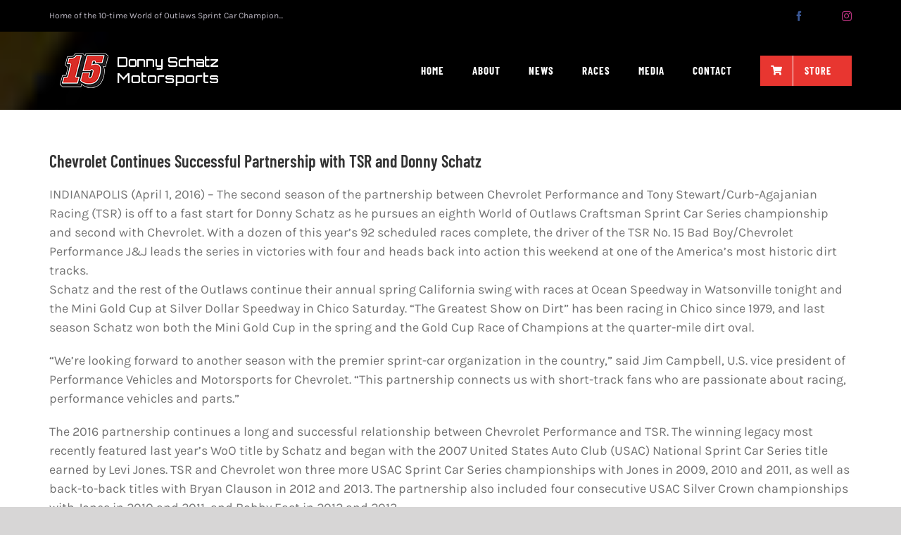

--- FILE ---
content_type: text/html; charset=UTF-8
request_url: https://donnyschatzmotorsports.com/2016/04/1882/
body_size: 17467
content:
<!DOCTYPE html>
<html class="avada-html-layout-wide avada-html-header-position-top" lang="en-US" prefix="og: http://ogp.me/ns# fb: http://ogp.me/ns/fb#">
<head>
	<meta http-equiv="X-UA-Compatible" content="IE=edge" />
	<meta http-equiv="Content-Type" content="text/html; charset=utf-8"/>
	<meta name="viewport" content="width=device-width, initial-scale=1" />
	<title>Chevrolet Continues Successful Partnership with TSR and Donny Schatz &#8211; Donny Schatz</title>
<style id="awlb-live-editor">.fusion-builder-live .fusion-builder-live-toolbar .fusion-toolbar-nav > li.fusion-branding .fusion-builder-logo-wrapper .fusiona-avada-logo {background: url( https://donnyschatzmotorsports.com/wp-content/uploads/2020/01/15_small.png ) no-repeat center !important;
				background-size: contain !important;
				width: 30px;
				height: 30px;}.fusion-builder-live .fusion-builder-live-toolbar .fusion-toolbar-nav > li.fusion-branding .fusion-builder-logo-wrapper .fusiona-avada-logo:before {
					display: none;
				}</style><meta name='robots' content='max-image-preview:large' />
<link rel="alternate" type="application/rss+xml" title="Donny Schatz &raquo; Feed" href="https://donnyschatzmotorsports.com/feed/" />
<link rel="alternate" type="text/calendar" title="Donny Schatz &raquo; iCal Feed" href="https://donnyschatzmotorsports.com/events/?ical=1" />
		
		
		
				<link rel="alternate" title="oEmbed (JSON)" type="application/json+oembed" href="https://donnyschatzmotorsports.com/wp-json/oembed/1.0/embed?url=https%3A%2F%2Fdonnyschatzmotorsports.com%2F2016%2F04%2F1882%2F" />
<link rel="alternate" title="oEmbed (XML)" type="text/xml+oembed" href="https://donnyschatzmotorsports.com/wp-json/oembed/1.0/embed?url=https%3A%2F%2Fdonnyschatzmotorsports.com%2F2016%2F04%2F1882%2F&#038;format=xml" />
					<meta name="description" content="INDIANAPOLIS (April 1, 2016) – The second season of the partnership between Chevrolet Performance and Tony Stewart/Curb-Agajanian Racing (TSR) is off to a fast start for Donny Schatz as he pursues an eighth World of Outlaws Craftsman Sprint Car Series championship and second with Chevrolet. With a dozen of this year’s 92 scheduled races"/>
				
		<meta property="og:locale" content="en_US"/>
		<meta property="og:type" content="article"/>
		<meta property="og:site_name" content="Donny Schatz"/>
		<meta property="og:title" content="  Chevrolet Continues Successful Partnership with TSR and Donny Schatz"/>
				<meta property="og:description" content="INDIANAPOLIS (April 1, 2016) – The second season of the partnership between Chevrolet Performance and Tony Stewart/Curb-Agajanian Racing (TSR) is off to a fast start for Donny Schatz as he pursues an eighth World of Outlaws Craftsman Sprint Car Series championship and second with Chevrolet. With a dozen of this year’s 92 scheduled races"/>
				<meta property="og:url" content="https://donnyschatzmotorsports.com/2016/04/1882/"/>
										<meta property="article:published_time" content="2016-04-02T14:38:34-05:00"/>
							<meta property="article:modified_time" content="2016-04-02T14:39:01-05:00"/>
								<meta name="author" content="webmaster15"/>
								<meta property="og:image" content="https://donnyschatzmotorsports.com/wp-content/uploads/2020/02/Sig-15v3lo.png"/>
		<meta property="og:image:width" content="232"/>
		<meta property="og:image:height" content="51"/>
		<meta property="og:image:type" content="image/png"/>
				<style id='wp-img-auto-sizes-contain-inline-css' type='text/css'>
img:is([sizes=auto i],[sizes^="auto," i]){contain-intrinsic-size:3000px 1500px}
/*# sourceURL=wp-img-auto-sizes-contain-inline-css */
</style>
<style id='wp-emoji-styles-inline-css' type='text/css'>

	img.wp-smiley, img.emoji {
		display: inline !important;
		border: none !important;
		box-shadow: none !important;
		height: 1em !important;
		width: 1em !important;
		margin: 0 0.07em !important;
		vertical-align: -0.1em !important;
		background: none !important;
		padding: 0 !important;
	}
/*# sourceURL=wp-emoji-styles-inline-css */
</style>
<link rel='stylesheet' id='fusion-dynamic-css-css' href='https://donnyschatzmotorsports.com/wp-content/uploads/fusion-styles/ae52358b778a29aae06190bc2b3f8180.min.css?ver=3.11.11' type='text/css' media='all' />
<script type="text/javascript" src="https://donnyschatzmotorsports.com/wp-includes/js/jquery/jquery.min.js?ver=3.7.1" id="jquery-core-js"></script>
<script type="text/javascript" src="https://donnyschatzmotorsports.com/wp-includes/js/jquery/jquery-migrate.min.js?ver=3.4.1" id="jquery-migrate-js"></script>
<link rel="https://api.w.org/" href="https://donnyschatzmotorsports.com/wp-json/" /><link rel="alternate" title="JSON" type="application/json" href="https://donnyschatzmotorsports.com/wp-json/wp/v2/posts/1882" /><link rel="EditURI" type="application/rsd+xml" title="RSD" href="https://donnyschatzmotorsports.com/xmlrpc.php?rsd" />
<meta name="generator" content="WordPress 6.9" />
<link rel="canonical" href="https://donnyschatzmotorsports.com/2016/04/1882/" />
<link rel='shortlink' href='https://donnyschatzmotorsports.com/?p=1882' />
<meta name="tec-api-version" content="v1"><meta name="tec-api-origin" content="https://donnyschatzmotorsports.com"><link rel="alternate" href="https://donnyschatzmotorsports.com/wp-json/tribe/events/v1/" /><style type="text/css" id="css-fb-visibility">@media screen and (max-width: 640px){.fusion-no-small-visibility{display:none !important;}body .sm-text-align-center{text-align:center !important;}body .sm-text-align-left{text-align:left !important;}body .sm-text-align-right{text-align:right !important;}body .sm-flex-align-center{justify-content:center !important;}body .sm-flex-align-flex-start{justify-content:flex-start !important;}body .sm-flex-align-flex-end{justify-content:flex-end !important;}body .sm-mx-auto{margin-left:auto !important;margin-right:auto !important;}body .sm-ml-auto{margin-left:auto !important;}body .sm-mr-auto{margin-right:auto !important;}body .fusion-absolute-position-small{position:absolute;top:auto;width:100%;}.awb-sticky.awb-sticky-small{ position: sticky; top: var(--awb-sticky-offset,0); }}@media screen and (min-width: 641px) and (max-width: 1120px){.fusion-no-medium-visibility{display:none !important;}body .md-text-align-center{text-align:center !important;}body .md-text-align-left{text-align:left !important;}body .md-text-align-right{text-align:right !important;}body .md-flex-align-center{justify-content:center !important;}body .md-flex-align-flex-start{justify-content:flex-start !important;}body .md-flex-align-flex-end{justify-content:flex-end !important;}body .md-mx-auto{margin-left:auto !important;margin-right:auto !important;}body .md-ml-auto{margin-left:auto !important;}body .md-mr-auto{margin-right:auto !important;}body .fusion-absolute-position-medium{position:absolute;top:auto;width:100%;}.awb-sticky.awb-sticky-medium{ position: sticky; top: var(--awb-sticky-offset,0); }}@media screen and (min-width: 1121px){.fusion-no-large-visibility{display:none !important;}body .lg-text-align-center{text-align:center !important;}body .lg-text-align-left{text-align:left !important;}body .lg-text-align-right{text-align:right !important;}body .lg-flex-align-center{justify-content:center !important;}body .lg-flex-align-flex-start{justify-content:flex-start !important;}body .lg-flex-align-flex-end{justify-content:flex-end !important;}body .lg-mx-auto{margin-left:auto !important;margin-right:auto !important;}body .lg-ml-auto{margin-left:auto !important;}body .lg-mr-auto{margin-right:auto !important;}body .fusion-absolute-position-large{position:absolute;top:auto;width:100%;}.awb-sticky.awb-sticky-large{ position: sticky; top: var(--awb-sticky-offset,0); }}</style><style type="text/css" id="fusion-branding-style">#wpadminbar .avada-menu > .ab-item:before,#wpadminbar > #wp-toolbar #wp-admin-bar-fb-edit > .ab-item:before {background: url( https://donnyschatzmotorsports.com/wp-content/uploads/2020/01/15_icon-2.png ) no-repeat center !important;background-size: auto !important;content: "" !important;
						padding: 2px 0;
						width: 20px;
						height: 20px;
						background-size: contain !important;}</style><meta name="generator" content="Powered by Slider Revolution 6.7.23 - responsive, Mobile-Friendly Slider Plugin for WordPress with comfortable drag and drop interface." />
<link rel="icon" href="https://donnyschatzmotorsports.com/wp-content/uploads/2024/12/cropped-DonnySchatz_SprintCar_No15-copy-32x32.jpg" sizes="32x32" />
<link rel="icon" href="https://donnyschatzmotorsports.com/wp-content/uploads/2024/12/cropped-DonnySchatz_SprintCar_No15-copy-192x192.jpg" sizes="192x192" />
<link rel="apple-touch-icon" href="https://donnyschatzmotorsports.com/wp-content/uploads/2024/12/cropped-DonnySchatz_SprintCar_No15-copy-180x180.jpg" />
<meta name="msapplication-TileImage" content="https://donnyschatzmotorsports.com/wp-content/uploads/2024/12/cropped-DonnySchatz_SprintCar_No15-copy-270x270.jpg" />
<script>function setREVStartSize(e){
			//window.requestAnimationFrame(function() {
				window.RSIW = window.RSIW===undefined ? window.innerWidth : window.RSIW;
				window.RSIH = window.RSIH===undefined ? window.innerHeight : window.RSIH;
				try {
					var pw = document.getElementById(e.c).parentNode.offsetWidth,
						newh;
					pw = pw===0 || isNaN(pw) || (e.l=="fullwidth" || e.layout=="fullwidth") ? window.RSIW : pw;
					e.tabw = e.tabw===undefined ? 0 : parseInt(e.tabw);
					e.thumbw = e.thumbw===undefined ? 0 : parseInt(e.thumbw);
					e.tabh = e.tabh===undefined ? 0 : parseInt(e.tabh);
					e.thumbh = e.thumbh===undefined ? 0 : parseInt(e.thumbh);
					e.tabhide = e.tabhide===undefined ? 0 : parseInt(e.tabhide);
					e.thumbhide = e.thumbhide===undefined ? 0 : parseInt(e.thumbhide);
					e.mh = e.mh===undefined || e.mh=="" || e.mh==="auto" ? 0 : parseInt(e.mh,0);
					if(e.layout==="fullscreen" || e.l==="fullscreen")
						newh = Math.max(e.mh,window.RSIH);
					else{
						e.gw = Array.isArray(e.gw) ? e.gw : [e.gw];
						for (var i in e.rl) if (e.gw[i]===undefined || e.gw[i]===0) e.gw[i] = e.gw[i-1];
						e.gh = e.el===undefined || e.el==="" || (Array.isArray(e.el) && e.el.length==0)? e.gh : e.el;
						e.gh = Array.isArray(e.gh) ? e.gh : [e.gh];
						for (var i in e.rl) if (e.gh[i]===undefined || e.gh[i]===0) e.gh[i] = e.gh[i-1];
											
						var nl = new Array(e.rl.length),
							ix = 0,
							sl;
						e.tabw = e.tabhide>=pw ? 0 : e.tabw;
						e.thumbw = e.thumbhide>=pw ? 0 : e.thumbw;
						e.tabh = e.tabhide>=pw ? 0 : e.tabh;
						e.thumbh = e.thumbhide>=pw ? 0 : e.thumbh;
						for (var i in e.rl) nl[i] = e.rl[i]<window.RSIW ? 0 : e.rl[i];
						sl = nl[0];
						for (var i in nl) if (sl>nl[i] && nl[i]>0) { sl = nl[i]; ix=i;}
						var m = pw>(e.gw[ix]+e.tabw+e.thumbw) ? 1 : (pw-(e.tabw+e.thumbw)) / (e.gw[ix]);
						newh =  (e.gh[ix] * m) + (e.tabh + e.thumbh);
					}
					var el = document.getElementById(e.c);
					if (el!==null && el) el.style.height = newh+"px";
					el = document.getElementById(e.c+"_wrapper");
					if (el!==null && el) {
						el.style.height = newh+"px";
						el.style.display = "block";
					}
				} catch(e){
					console.log("Failure at Presize of Slider:" + e)
				}
			//});
		  };</script>
		<script type="text/javascript">
			var doc = document.documentElement;
			doc.setAttribute( 'data-useragent', navigator.userAgent );
		</script>
		<!-- Global site tag (gtag.js) - Google Analytics -->
<script async src="https://www.googletagmanager.com/gtag/js?id=UA-7291276-1"></script>
<script>
  window.dataLayer = window.dataLayer || [];
  function gtag(){dataLayer.push(arguments);}
  gtag('js', new Date());

  gtag('config', 'UA-131674397-1');
</script>
	<script id="mcjs">!function(c,h,i,m,p){m=c.createElement(h),p=c.getElementsByTagName(h)[0],m.async=1,m.src=i,p.parentNode.insertBefore(m,p)}(document,"script","https://chimpstatic.com/mcjs-connected/js/users/db1b093440e5f4ac40d4a9a81/6aec050d97b75ab02993bca35.js");</script><style id='global-styles-inline-css' type='text/css'>
:root{--wp--preset--aspect-ratio--square: 1;--wp--preset--aspect-ratio--4-3: 4/3;--wp--preset--aspect-ratio--3-4: 3/4;--wp--preset--aspect-ratio--3-2: 3/2;--wp--preset--aspect-ratio--2-3: 2/3;--wp--preset--aspect-ratio--16-9: 16/9;--wp--preset--aspect-ratio--9-16: 9/16;--wp--preset--color--black: #000000;--wp--preset--color--cyan-bluish-gray: #abb8c3;--wp--preset--color--white: #ffffff;--wp--preset--color--pale-pink: #f78da7;--wp--preset--color--vivid-red: #cf2e2e;--wp--preset--color--luminous-vivid-orange: #ff6900;--wp--preset--color--luminous-vivid-amber: #fcb900;--wp--preset--color--light-green-cyan: #7bdcb5;--wp--preset--color--vivid-green-cyan: #00d084;--wp--preset--color--pale-cyan-blue: #8ed1fc;--wp--preset--color--vivid-cyan-blue: #0693e3;--wp--preset--color--vivid-purple: #9b51e0;--wp--preset--color--awb-color-1: rgba(255,255,255,1);--wp--preset--color--awb-color-2: rgba(246,246,246,1);--wp--preset--color--awb-color-3: rgba(235,234,234,1);--wp--preset--color--awb-color-4: rgba(116,116,116,1);--wp--preset--color--awb-color-5: rgba(232,54,48,1);--wp--preset--color--awb-color-6: rgba(51,51,51,1);--wp--preset--color--awb-color-7: rgba(38,37,40,1);--wp--preset--color--awb-color-8: rgba(0,0,0,1);--wp--preset--color--awb-color-custom-10: rgba(101,188,123,1);--wp--preset--color--awb-color-custom-11: rgba(235,234,234,0.8);--wp--preset--color--awb-color-custom-12: rgba(224,222,222,1);--wp--preset--color--awb-color-custom-13: rgba(221,219,219,1);--wp--preset--color--awb-color-custom-14: rgba(230,230,230,1);--wp--preset--color--awb-color-custom-15: rgba(232,232,232,1);--wp--preset--gradient--vivid-cyan-blue-to-vivid-purple: linear-gradient(135deg,rgb(6,147,227) 0%,rgb(155,81,224) 100%);--wp--preset--gradient--light-green-cyan-to-vivid-green-cyan: linear-gradient(135deg,rgb(122,220,180) 0%,rgb(0,208,130) 100%);--wp--preset--gradient--luminous-vivid-amber-to-luminous-vivid-orange: linear-gradient(135deg,rgb(252,185,0) 0%,rgb(255,105,0) 100%);--wp--preset--gradient--luminous-vivid-orange-to-vivid-red: linear-gradient(135deg,rgb(255,105,0) 0%,rgb(207,46,46) 100%);--wp--preset--gradient--very-light-gray-to-cyan-bluish-gray: linear-gradient(135deg,rgb(238,238,238) 0%,rgb(169,184,195) 100%);--wp--preset--gradient--cool-to-warm-spectrum: linear-gradient(135deg,rgb(74,234,220) 0%,rgb(151,120,209) 20%,rgb(207,42,186) 40%,rgb(238,44,130) 60%,rgb(251,105,98) 80%,rgb(254,248,76) 100%);--wp--preset--gradient--blush-light-purple: linear-gradient(135deg,rgb(255,206,236) 0%,rgb(152,150,240) 100%);--wp--preset--gradient--blush-bordeaux: linear-gradient(135deg,rgb(254,205,165) 0%,rgb(254,45,45) 50%,rgb(107,0,62) 100%);--wp--preset--gradient--luminous-dusk: linear-gradient(135deg,rgb(255,203,112) 0%,rgb(199,81,192) 50%,rgb(65,88,208) 100%);--wp--preset--gradient--pale-ocean: linear-gradient(135deg,rgb(255,245,203) 0%,rgb(182,227,212) 50%,rgb(51,167,181) 100%);--wp--preset--gradient--electric-grass: linear-gradient(135deg,rgb(202,248,128) 0%,rgb(113,206,126) 100%);--wp--preset--gradient--midnight: linear-gradient(135deg,rgb(2,3,129) 0%,rgb(40,116,252) 100%);--wp--preset--font-size--small: 13.5px;--wp--preset--font-size--medium: 20px;--wp--preset--font-size--large: 27px;--wp--preset--font-size--x-large: 42px;--wp--preset--font-size--normal: 18px;--wp--preset--font-size--xlarge: 36px;--wp--preset--font-size--huge: 54px;--wp--preset--spacing--20: 0.44rem;--wp--preset--spacing--30: 0.67rem;--wp--preset--spacing--40: 1rem;--wp--preset--spacing--50: 1.5rem;--wp--preset--spacing--60: 2.25rem;--wp--preset--spacing--70: 3.38rem;--wp--preset--spacing--80: 5.06rem;--wp--preset--shadow--natural: 6px 6px 9px rgba(0, 0, 0, 0.2);--wp--preset--shadow--deep: 12px 12px 50px rgba(0, 0, 0, 0.4);--wp--preset--shadow--sharp: 6px 6px 0px rgba(0, 0, 0, 0.2);--wp--preset--shadow--outlined: 6px 6px 0px -3px rgb(255, 255, 255), 6px 6px rgb(0, 0, 0);--wp--preset--shadow--crisp: 6px 6px 0px rgb(0, 0, 0);}:where(.is-layout-flex){gap: 0.5em;}:where(.is-layout-grid){gap: 0.5em;}body .is-layout-flex{display: flex;}.is-layout-flex{flex-wrap: wrap;align-items: center;}.is-layout-flex > :is(*, div){margin: 0;}body .is-layout-grid{display: grid;}.is-layout-grid > :is(*, div){margin: 0;}:where(.wp-block-columns.is-layout-flex){gap: 2em;}:where(.wp-block-columns.is-layout-grid){gap: 2em;}:where(.wp-block-post-template.is-layout-flex){gap: 1.25em;}:where(.wp-block-post-template.is-layout-grid){gap: 1.25em;}.has-black-color{color: var(--wp--preset--color--black) !important;}.has-cyan-bluish-gray-color{color: var(--wp--preset--color--cyan-bluish-gray) !important;}.has-white-color{color: var(--wp--preset--color--white) !important;}.has-pale-pink-color{color: var(--wp--preset--color--pale-pink) !important;}.has-vivid-red-color{color: var(--wp--preset--color--vivid-red) !important;}.has-luminous-vivid-orange-color{color: var(--wp--preset--color--luminous-vivid-orange) !important;}.has-luminous-vivid-amber-color{color: var(--wp--preset--color--luminous-vivid-amber) !important;}.has-light-green-cyan-color{color: var(--wp--preset--color--light-green-cyan) !important;}.has-vivid-green-cyan-color{color: var(--wp--preset--color--vivid-green-cyan) !important;}.has-pale-cyan-blue-color{color: var(--wp--preset--color--pale-cyan-blue) !important;}.has-vivid-cyan-blue-color{color: var(--wp--preset--color--vivid-cyan-blue) !important;}.has-vivid-purple-color{color: var(--wp--preset--color--vivid-purple) !important;}.has-black-background-color{background-color: var(--wp--preset--color--black) !important;}.has-cyan-bluish-gray-background-color{background-color: var(--wp--preset--color--cyan-bluish-gray) !important;}.has-white-background-color{background-color: var(--wp--preset--color--white) !important;}.has-pale-pink-background-color{background-color: var(--wp--preset--color--pale-pink) !important;}.has-vivid-red-background-color{background-color: var(--wp--preset--color--vivid-red) !important;}.has-luminous-vivid-orange-background-color{background-color: var(--wp--preset--color--luminous-vivid-orange) !important;}.has-luminous-vivid-amber-background-color{background-color: var(--wp--preset--color--luminous-vivid-amber) !important;}.has-light-green-cyan-background-color{background-color: var(--wp--preset--color--light-green-cyan) !important;}.has-vivid-green-cyan-background-color{background-color: var(--wp--preset--color--vivid-green-cyan) !important;}.has-pale-cyan-blue-background-color{background-color: var(--wp--preset--color--pale-cyan-blue) !important;}.has-vivid-cyan-blue-background-color{background-color: var(--wp--preset--color--vivid-cyan-blue) !important;}.has-vivid-purple-background-color{background-color: var(--wp--preset--color--vivid-purple) !important;}.has-black-border-color{border-color: var(--wp--preset--color--black) !important;}.has-cyan-bluish-gray-border-color{border-color: var(--wp--preset--color--cyan-bluish-gray) !important;}.has-white-border-color{border-color: var(--wp--preset--color--white) !important;}.has-pale-pink-border-color{border-color: var(--wp--preset--color--pale-pink) !important;}.has-vivid-red-border-color{border-color: var(--wp--preset--color--vivid-red) !important;}.has-luminous-vivid-orange-border-color{border-color: var(--wp--preset--color--luminous-vivid-orange) !important;}.has-luminous-vivid-amber-border-color{border-color: var(--wp--preset--color--luminous-vivid-amber) !important;}.has-light-green-cyan-border-color{border-color: var(--wp--preset--color--light-green-cyan) !important;}.has-vivid-green-cyan-border-color{border-color: var(--wp--preset--color--vivid-green-cyan) !important;}.has-pale-cyan-blue-border-color{border-color: var(--wp--preset--color--pale-cyan-blue) !important;}.has-vivid-cyan-blue-border-color{border-color: var(--wp--preset--color--vivid-cyan-blue) !important;}.has-vivid-purple-border-color{border-color: var(--wp--preset--color--vivid-purple) !important;}.has-vivid-cyan-blue-to-vivid-purple-gradient-background{background: var(--wp--preset--gradient--vivid-cyan-blue-to-vivid-purple) !important;}.has-light-green-cyan-to-vivid-green-cyan-gradient-background{background: var(--wp--preset--gradient--light-green-cyan-to-vivid-green-cyan) !important;}.has-luminous-vivid-amber-to-luminous-vivid-orange-gradient-background{background: var(--wp--preset--gradient--luminous-vivid-amber-to-luminous-vivid-orange) !important;}.has-luminous-vivid-orange-to-vivid-red-gradient-background{background: var(--wp--preset--gradient--luminous-vivid-orange-to-vivid-red) !important;}.has-very-light-gray-to-cyan-bluish-gray-gradient-background{background: var(--wp--preset--gradient--very-light-gray-to-cyan-bluish-gray) !important;}.has-cool-to-warm-spectrum-gradient-background{background: var(--wp--preset--gradient--cool-to-warm-spectrum) !important;}.has-blush-light-purple-gradient-background{background: var(--wp--preset--gradient--blush-light-purple) !important;}.has-blush-bordeaux-gradient-background{background: var(--wp--preset--gradient--blush-bordeaux) !important;}.has-luminous-dusk-gradient-background{background: var(--wp--preset--gradient--luminous-dusk) !important;}.has-pale-ocean-gradient-background{background: var(--wp--preset--gradient--pale-ocean) !important;}.has-electric-grass-gradient-background{background: var(--wp--preset--gradient--electric-grass) !important;}.has-midnight-gradient-background{background: var(--wp--preset--gradient--midnight) !important;}.has-small-font-size{font-size: var(--wp--preset--font-size--small) !important;}.has-medium-font-size{font-size: var(--wp--preset--font-size--medium) !important;}.has-large-font-size{font-size: var(--wp--preset--font-size--large) !important;}.has-x-large-font-size{font-size: var(--wp--preset--font-size--x-large) !important;}
/*# sourceURL=global-styles-inline-css */
</style>
<link rel='stylesheet' id='wp-block-library-css' href='https://donnyschatzmotorsports.com/wp-includes/css/dist/block-library/style.min.css?ver=6.9' type='text/css' media='all' />
<style id='wp-block-library-inline-css' type='text/css'>
/*wp_block_styles_on_demand_placeholder:696b853ec13cd*/
/*# sourceURL=wp-block-library-inline-css */
</style>
<style id='wp-block-library-theme-inline-css' type='text/css'>
.wp-block-audio :where(figcaption){color:#555;font-size:13px;text-align:center}.is-dark-theme .wp-block-audio :where(figcaption){color:#ffffffa6}.wp-block-audio{margin:0 0 1em}.wp-block-code{border:1px solid #ccc;border-radius:4px;font-family:Menlo,Consolas,monaco,monospace;padding:.8em 1em}.wp-block-embed :where(figcaption){color:#555;font-size:13px;text-align:center}.is-dark-theme .wp-block-embed :where(figcaption){color:#ffffffa6}.wp-block-embed{margin:0 0 1em}.blocks-gallery-caption{color:#555;font-size:13px;text-align:center}.is-dark-theme .blocks-gallery-caption{color:#ffffffa6}:root :where(.wp-block-image figcaption){color:#555;font-size:13px;text-align:center}.is-dark-theme :root :where(.wp-block-image figcaption){color:#ffffffa6}.wp-block-image{margin:0 0 1em}.wp-block-pullquote{border-bottom:4px solid;border-top:4px solid;color:currentColor;margin-bottom:1.75em}.wp-block-pullquote :where(cite),.wp-block-pullquote :where(footer),.wp-block-pullquote__citation{color:currentColor;font-size:.8125em;font-style:normal;text-transform:uppercase}.wp-block-quote{border-left:.25em solid;margin:0 0 1.75em;padding-left:1em}.wp-block-quote cite,.wp-block-quote footer{color:currentColor;font-size:.8125em;font-style:normal;position:relative}.wp-block-quote:where(.has-text-align-right){border-left:none;border-right:.25em solid;padding-left:0;padding-right:1em}.wp-block-quote:where(.has-text-align-center){border:none;padding-left:0}.wp-block-quote.is-large,.wp-block-quote.is-style-large,.wp-block-quote:where(.is-style-plain){border:none}.wp-block-search .wp-block-search__label{font-weight:700}.wp-block-search__button{border:1px solid #ccc;padding:.375em .625em}:where(.wp-block-group.has-background){padding:1.25em 2.375em}.wp-block-separator.has-css-opacity{opacity:.4}.wp-block-separator{border:none;border-bottom:2px solid;margin-left:auto;margin-right:auto}.wp-block-separator.has-alpha-channel-opacity{opacity:1}.wp-block-separator:not(.is-style-wide):not(.is-style-dots){width:100px}.wp-block-separator.has-background:not(.is-style-dots){border-bottom:none;height:1px}.wp-block-separator.has-background:not(.is-style-wide):not(.is-style-dots){height:2px}.wp-block-table{margin:0 0 1em}.wp-block-table td,.wp-block-table th{word-break:normal}.wp-block-table :where(figcaption){color:#555;font-size:13px;text-align:center}.is-dark-theme .wp-block-table :where(figcaption){color:#ffffffa6}.wp-block-video :where(figcaption){color:#555;font-size:13px;text-align:center}.is-dark-theme .wp-block-video :where(figcaption){color:#ffffffa6}.wp-block-video{margin:0 0 1em}:root :where(.wp-block-template-part.has-background){margin-bottom:0;margin-top:0;padding:1.25em 2.375em}
/*# sourceURL=/wp-includes/css/dist/block-library/theme.min.css */
</style>
<style id='classic-theme-styles-inline-css' type='text/css'>
/*! This file is auto-generated */
.wp-block-button__link{color:#fff;background-color:#32373c;border-radius:9999px;box-shadow:none;text-decoration:none;padding:calc(.667em + 2px) calc(1.333em + 2px);font-size:1.125em}.wp-block-file__button{background:#32373c;color:#fff;text-decoration:none}
/*# sourceURL=/wp-includes/css/classic-themes.min.css */
</style>
<link rel='stylesheet' id='rs-plugin-settings-css' href='//donnyschatzmotorsports.com/wp-content/plugins/revslider/sr6/assets/css/rs6.css?ver=6.7.23' type='text/css' media='all' />
<style id='rs-plugin-settings-inline-css' type='text/css'>
#rs-demo-id {}
/*# sourceURL=rs-plugin-settings-inline-css */
</style>
</head>

<body class="wp-singular post-template-default single single-post postid-1882 single-format-standard wp-theme-Avada wp-child-theme-Avada-Child-Theme tribe-no-js fusion-image-hovers fusion-pagination-sizing fusion-button_type-flat fusion-button_span-no fusion-button_gradient-linear avada-image-rollover-circle-yes avada-image-rollover-yes avada-image-rollover-direction-fade fusion-body ltr fusion-sticky-header no-mobile-sticky-header no-mobile-slidingbar no-mobile-totop fusion-disable-outline fusion-sub-menu-fade mobile-logo-pos-left layout-wide-mode avada-has-boxed-modal-shadow- layout-scroll-offset-full avada-has-zero-margin-offset-top fusion-top-header menu-text-align-center mobile-menu-design-flyout fusion-show-pagination-text fusion-header-layout-v3 avada-responsive avada-footer-fx-sticky-with-parallax-bg-image avada-menu-highlight-style-bottombar fusion-search-form-classic fusion-main-menu-search-dropdown fusion-avatar-square avada-sticky-shrinkage avada-dropdown-styles avada-blog-layout-grid avada-blog-archive-layout-grid avada-ec-not-100-width avada-ec-meta-layout-below_content avada-header-shadow-no avada-menu-icon-position-left avada-has-mainmenu-dropdown-divider avada-has-breadcrumb-mobile-hidden avada-has-pagetitlebar-retina-bg-image avada-has-titlebar-hide avada-has-footer-widget-bg-image avada-header-border-color-full-transparent avada-has-header-bg-image avada-header-bg-no-repeat avada-has-header-bg-full avada-has-header-bg-parallax avada-has-transparent-timeline_color avada-has-pagination-width_height avada-flyout-menu-direction-fade avada-ec-views-v2" data-awb-post-id="1882">
		<a class="skip-link screen-reader-text" href="#content">Skip to content</a>

	<div id="boxed-wrapper">
		
		<div id="wrapper" class="fusion-wrapper">
			<div id="home" style="position:relative;top:-1px;"></div>
							
					
			<header class="fusion-header-wrapper">
				<div class="fusion-header-v3 fusion-logo-alignment fusion-logo-left fusion-sticky-menu- fusion-sticky-logo-1 fusion-mobile-logo-1  fusion-mobile-menu-design-flyout fusion-header-has-flyout-menu">
					
<div class="fusion-secondary-header">
	<div class="fusion-row">
					<div class="fusion-alignleft">
				<div class="fusion-contact-info"><span class="fusion-contact-info-phone-number">Home of the 10-time World of Outlaws Sprint Car Champion...</span></div>			</div>
							<div class="fusion-alignright">
				<div class="fusion-social-links-header"><div class="fusion-social-networks"><div class="fusion-social-networks-wrapper"><a  class="fusion-social-network-icon fusion-tooltip fusion-facebook awb-icon-facebook" style="color:#3b5998;" title="Facebook" href="https://www.facebook.com/DonnySchatz15" target="_blank" rel="noreferrer"><span class="screen-reader-text">Facebook</span></a><a  class="fusion-social-network-icon fusion-tooltip fusion-twitter awb-icon-twitter" style="color:#000000;" title="X" href="https://twitter.com/donnyschatz" target="_blank" rel="noopener noreferrer"><span class="screen-reader-text">X</span></a><a  class="fusion-social-network-icon fusion-tooltip fusion-instagram awb-icon-instagram" style="color:#c13584;" title="Instagram" href="https://www.instagram.com/donnyschatz/" target="_blank" rel="noopener noreferrer"><span class="screen-reader-text">Instagram</span></a></div></div></div>			</div>
			</div>
</div>
<div class="fusion-header-sticky-height"></div>
<div class="fusion-header">
	<div class="fusion-row">
					<div class="fusion-header-has-flyout-menu-content">
					<div class="fusion-logo" data-margin-top="30px" data-margin-bottom="21px" data-margin-left="13px" data-margin-right="0px">
			<a class="fusion-logo-link"  href="https://donnyschatzmotorsports.com/main" >

						<!-- standard logo -->
			<img src="https://donnyschatzmotorsports.com/wp-content/uploads/2020/02/Sig-15v3lo.png" srcset="https://donnyschatzmotorsports.com/wp-content/uploads/2020/02/Sig-15v3lo.png 1x, https://donnyschatzmotorsports.com/wp-content/uploads/2020/02/Sig-15v3hi.png 2x" width="232" height="51" style="max-height:51px;height:auto;" alt="Donny Schatz Logo" data-retina_logo_url="https://donnyschatzmotorsports.com/wp-content/uploads/2020/02/Sig-15v3hi.png" class="fusion-standard-logo" />

											<!-- mobile logo -->
				<img src="https://donnyschatzmotorsports.com/wp-content/uploads/2020/02/Sig-15v3lo.png" srcset="https://donnyschatzmotorsports.com/wp-content/uploads/2020/02/Sig-15v3lo.png 1x, https://donnyschatzmotorsports.com/wp-content/uploads/2020/02/Sig-15v3hi.png 2x" width="232" height="51" style="max-height:51px;height:auto;" alt="Donny Schatz Logo" data-retina_logo_url="https://donnyschatzmotorsports.com/wp-content/uploads/2020/02/Sig-15v3hi.png" class="fusion-mobile-logo" />
			
											<!-- sticky header logo -->
				<img src="https://donnyschatzmotorsports.com/wp-content/uploads/2020/02/Sig-15v3lo.png" srcset="https://donnyschatzmotorsports.com/wp-content/uploads/2020/02/Sig-15v3lo.png 1x, https://donnyschatzmotorsports.com/wp-content/uploads/2020/02/Sig-15v3hi.png 2x" width="232" height="51" style="max-height:51px;height:auto;" alt="Donny Schatz Logo" data-retina_logo_url="https://donnyschatzmotorsports.com/wp-content/uploads/2020/02/Sig-15v3hi.png" class="fusion-sticky-logo" />
					</a>
		</div>		<nav class="fusion-main-menu" aria-label="Main Menu"><ul id="menu-2020-menu" class="fusion-menu"><li  id="menu-item-5533"  class="menu-item menu-item-type-custom menu-item-object-custom menu-item-5533"  data-item-id="5533"><a  href="https://donnyschatzmotorsports.com/main" class="fusion-bottombar-highlight"><span class="menu-text">HOME</span></a></li><li  id="menu-item-5518"  class="menu-item menu-item-type-custom menu-item-object-custom menu-item-has-children menu-item-5518 fusion-megamenu-menu "  data-item-id="5518"><a  href="#" class="fusion-bottombar-highlight"><span class="menu-text">ABOUT</span></a><div class="fusion-megamenu-wrapper fusion-columns-2 columns-per-row-2 columns-2 col-span-12 fusion-megamenu-fullwidth fusion-megamenu-width-site-width"><div class="row"><div class="fusion-megamenu-holder" style="width:1140px;" data-width="1140px"><ul class="fusion-megamenu"><li  id="menu-item-5535"  class="menu-item menu-item-type-post_type menu-item-object-page menu-item-5535 fusion-megamenu-submenu menu-item-has-link fusion-megamenu-columns-2 col-lg-6 col-md-6 col-sm-6"  style="background-image: url(https://donnyschatzmotorsports.com/wp-content/uploads/2020/02/About-Donny-3.jpg);"><div class='fusion-megamenu-title'><a class="awb-justify-title" href="https://donnyschatzmotorsports.com/bio/">DRIVER: DONNY SCHATZ</a></div><div class="fusion-megamenu-widgets-container second-level-widget"><div id="custom_html-13" class="widget_text widget widget_custom_html"><div class="textwidget custom-html-widget"><center><div class="fusion-layout-column fusion_builder_column fusion-builder-column-0 fusion_builder_column_1_1 1_1 fusion-one-full fusion-column-first fusion-column-last" style="--awb-bg-size:cover;width:100%;"><div class="fusion-column-wrapper fusion-column-has-shadow fusion-flex-column-wrapper-legacy"><div class="fusion-column-content-centered"><div class="fusion-column-content"><div class="fusion-text fusion-text-1"><p>He has nearly 300 World of Outlaws Sprint Car victories to his name. He&#8217;s a 10-time Knoxville Nationals Champion and a 10-time World Of Outlaws Sprint Car Series Champion. He will go down as one of the very best to ever strap into a Sprint Car. Meet Donny Schatz&#8230;</p>
</div><div class="fusion-sep-clear"></div><div class="fusion-separator fusion-full-width-sep" style="margin-left: auto;margin-right: auto;margin-top:25px;width:100%;"></div><div class="fusion-sep-clear"></div><div class="fusion-button-wrapper"><a class="fusion-button button-flat fusion-button-default-size button-blue fusion-button-blue button-1 fusion-button-default-span fusion-button-default-type" target="_self" href="https://donnyschatzmotorsports.com/donny-schatz/"><span class="fusion-button-text">BIOGRAPHY</span></a></div><div class="fusion-sep-clear"></div><div class="fusion-separator fusion-full-width-sep" style="margin-left: auto;margin-right: auto;margin-top:25px;width:100%;"></div><div class="fusion-sep-clear"></div><div class="fusion-button-wrapper"><a class="fusion-button button-flat fusion-button-default-size button-blue fusion-button-blue button-2 fusion-button-default-span fusion-button-default-type" target="_self" href="https://donnyschatzmotorsports.com/stats-all/"><span class="fusion-button-text">STATS</span></a></div></div></div><div class="fusion-clearfix"></div></div></div>
</center></div></div></div></li><li  id="menu-item-5534"  class="menu-item menu-item-type-post_type menu-item-object-page menu-item-5534 fusion-megamenu-submenu menu-item-has-link fusion-megamenu-columns-2 col-lg-6 col-md-6 col-sm-6"  style="background-image: url(https://donnyschatzmotorsports.com/wp-content/uploads/2020/02/About-Tony-1.jpg);"><div class='fusion-megamenu-title'><a class="awb-justify-title" href="https://donnyschatzmotorsports.com/team/">MEET THE TEAM</a></div><div class="fusion-megamenu-widgets-container second-level-widget"><div id="custom_html-15" class="widget_text widget widget_custom_html"><div class="textwidget custom-html-widget"><center><div class="fusion-layout-column fusion_builder_column fusion-builder-column-1 fusion_builder_column_1_1 1_1 fusion-one-full fusion-column-first fusion-column-last" style="--awb-bg-size:cover;width:100%;"><div class="fusion-column-wrapper fusion-column-has-shadow fusion-flex-column-wrapper-legacy"><div class="fusion-column-content-centered"><div class="fusion-column-content"><div class="fusion-text fusion-text-2"><p>&nbsp;</p>
</div><div class="fusion-sep-clear"></div><div class="fusion-separator fusion-full-width-sep" style="margin-left: auto;margin-right: auto;margin-top:25px;width:100%;"></div><div class="fusion-sep-clear"></div><div class="fusion-button-wrapper"><a class="fusion-button button-flat fusion-button-default-size button-blue fusion-button-blue button-3 fusion-button-default-span fusion-button-default-type" target="_self" href="https://donnyschatzmotorsports.com/team/"><span class="fusion-button-text">MEET THE TEAM</span></a></div><div class="fusion-sep-clear"></div><div class="fusion-separator fusion-full-width-sep" style="margin-left: auto;margin-right: auto;margin-top:25px;width:100%;"></div><div class="fusion-sep-clear"></div><div class="fusion-button-wrapper"><a class="fusion-button button-flat fusion-button-default-size button-blue fusion-button-blue button-4 fusion-button-default-span fusion-button-default-type" target="_self" href="facebook.com/dsrduo"><i class="fa-external-link-alt fas button-icon-left" aria-hidden="true"></i><span class="fusion-button-text">MORE ON DSR</span></a></div></div></div><div class="fusion-clearfix"></div></div></div>
</center></div></div></div></li></ul></div><div style="clear:both;"></div></div></div></li><li  id="menu-item-5529"  class="menu-item menu-item-type-custom menu-item-object-custom menu-item-5529"  data-item-id="5529"><a  href="https://donnyschatzmotorsports.com/press-release/" class="fusion-bottombar-highlight"><span class="menu-text">NEWS</span></a></li><li  id="menu-item-5517"  class="menu-item menu-item-type-custom menu-item-object-custom menu-item-has-children menu-item-5517 fusion-dropdown-menu"  data-item-id="5517"><a  href="#" class="fusion-bottombar-highlight"><span class="menu-text">RACES</span></a><ul class="sub-menu"><li  id="menu-item-5558"  class="menu-item menu-item-type-custom menu-item-object-custom menu-item-5558 fusion-dropdown-submenu" ><a  href="https://donnyschatzmotorsports.com/events" class="fusion-bottombar-highlight"><span>SCHEDULE</span></a></li><li  id="menu-item-5603"  class="menu-item menu-item-type-custom menu-item-object-custom menu-item-5603 fusion-dropdown-submenu" ><a  href="https://donnyschatzmotorsports.com/stats-2025/" class="fusion-bottombar-highlight"><span>PAST RESULTS</span></a></li><li  id="menu-item-6252"  class="menu-item menu-item-type-post_type menu-item-object-page menu-item-6252 fusion-dropdown-submenu" ><a  href="https://donnyschatzmotorsports.com/late-model/" class="fusion-bottombar-highlight"><span>LATE MODEL RACING</span></a></li><li  id="menu-item-5929"  class="menu-item menu-item-type-custom menu-item-object-custom menu-item-5929 fusion-dropdown-submenu" ><a  href="https://donnyschatzmotorsports.com/live-timing/" class="fusion-bottombar-highlight"><span>WOO LIVE TIMING</span></a></li><li  id="menu-item-5559"  class="menu-item menu-item-type-custom menu-item-object-custom menu-item-5559 fusion-dropdown-submenu" ><a  href="https://worldofoutlaws.com/series-points/" class="fusion-bottombar-highlight"><span><span class="fusion-megamenu-icon"><i class="glyphicon fa-external-link-alt fas" aria-hidden="true"></i></span>POINT STANDINGS</span></a></li></ul></li><li  id="menu-item-5530"  class="menu-item menu-item-type-custom menu-item-object-custom menu-item-has-children menu-item-5530 fusion-dropdown-menu"  data-item-id="5530"><a  href="#" class="fusion-bottombar-highlight"><span class="menu-text">MEDIA</span></a><ul class="sub-menu"><li  id="menu-item-8443"  class="menu-item menu-item-type-post_type menu-item-object-page menu-item-8443 fusion-dropdown-submenu" ><a  href="https://donnyschatzmotorsports.com/photos-2022-season/" class="fusion-bottombar-highlight"><span>GALLERIES</span></a></li><li  id="menu-item-5509"  class="menu-item menu-item-type-post_type menu-item-object-page menu-item-5509 fusion-dropdown-submenu" ><a  href="https://donnyschatzmotorsports.com/watch/" class="fusion-bottombar-highlight"><span>VIDEO VAULT</span></a></li><li  id="menu-item-5511"  class="menu-item menu-item-type-custom menu-item-object-custom menu-item-5511 fusion-dropdown-submenu" ><a  href="https://www.dirtvision.com" class="fusion-bottombar-highlight"><span><span class="fusion-megamenu-icon"><i class="glyphicon fa-external-link-alt fas" aria-hidden="true"></i></span>LIVE ON DIRTVISION</span></a></li></ul></li><li  id="menu-item-5532"  class="menu-item menu-item-type-custom menu-item-object-custom menu-item-has-children menu-item-5532 fusion-dropdown-menu"  data-item-id="5532"><a  href="#" class="fusion-bottombar-highlight"><span class="menu-text">CONTACT</span></a><ul class="sub-menu"><li  id="menu-item-5515"  class="menu-item menu-item-type-custom menu-item-object-custom menu-item-5515 fusion-dropdown-submenu" ><a  href="https://donnyschatzmotorsports.com/contact/" class="fusion-bottombar-highlight"><span>CONTACT</span></a></li><li  id="menu-item-5744"  class="menu-item menu-item-type-custom menu-item-object-custom menu-item-5744 fusion-dropdown-submenu" ><a  href="#" class="fusion-bottombar-highlight" data-toggle="modal" data-target=".email_signup"><span>NEWSLETTER</span></a></li></ul></li><li  id="menu-item-5516"  class="menu-item menu-item-type-custom menu-item-object-custom menu-item-5516 fusion-menu-item-button"  data-item-id="5516"><a  href="http://store.donnyschatz.com" class="fusion-bottombar-highlight"><span class="menu-text fusion-button button-default button-large"><span class="button-icon-divider-left"><i class="glyphicon fa-shopping-cart fas" aria-hidden="true"></i></span><span class="fusion-button-text-left">STORE</span></span></a></li></ul></nav><div class="fusion-mobile-navigation"><ul id="menu-mobile-menu" class="fusion-mobile-menu"><li  id="menu-item-6032"  class="menu-item menu-item-type-post_type menu-item-object-page menu-item-home menu-item-6032"  data-item-id="6032"><a  href="https://donnyschatzmotorsports.com/" class="fusion-bottombar-highlight"><span class="menu-text">HOME</span></a></li><li  id="menu-item-6038"  class="menu-item menu-item-type-post_type menu-item-object-page menu-item-6038"  data-item-id="6038"><a  href="https://donnyschatzmotorsports.com/press-release/" class="fusion-bottombar-highlight"><span class="menu-text">NEWS</span></a></li><li  id="menu-item-6056"  class="menu-item menu-item-type-custom menu-item-object-custom menu-item-6056"  data-item-id="6056"><a  href="https://donnyschatzmotorsports.com/events/" class="fusion-bottombar-highlight"><span class="menu-text">SCHEDULE</span></a></li><li  id="menu-item-8472"  class="menu-item menu-item-type-custom menu-item-object-custom menu-item-8472"  data-item-id="8472"><a  href="https://donnyschatzmotorsports.com/photos-2022-season/" class="fusion-bottombar-highlight"><span class="menu-text">PHOTOS</span></a></li><li  id="menu-item-6031"  class="menu-item menu-item-type-post_type menu-item-object-page menu-item-6031"  data-item-id="6031"><a  href="https://donnyschatzmotorsports.com/donny-schatz/" class="fusion-bottombar-highlight"><span class="menu-text">DONNY SCHATZ</span></a></li><li  id="menu-item-6035"  class="menu-item menu-item-type-post_type menu-item-object-page menu-item-6035"  data-item-id="6035"><a  href="https://donnyschatzmotorsports.com/stats-all/" class="fusion-bottombar-highlight"><span class="menu-text">CAREER STATS</span></a></li><li  id="menu-item-6037"  class="menu-item menu-item-type-post_type menu-item-object-page menu-item-6037"  data-item-id="6037"><a  href="https://donnyschatzmotorsports.com/team/" class="fusion-bottombar-highlight"><span class="menu-text">MEET THE TEAM</span></a></li><li  id="menu-item-6041"  class="menu-item menu-item-type-post_type menu-item-object-page menu-item-6041"  data-item-id="6041"><a  href="https://donnyschatzmotorsports.com/?page_id=150" class="fusion-bottombar-highlight"><span class="menu-text">SPONSORS</span></a></li><li  id="menu-item-6042"  class="menu-item menu-item-type-post_type menu-item-object-page menu-item-6042"  data-item-id="6042"><a  href="https://donnyschatzmotorsports.com/contact/" class="fusion-bottombar-highlight"><span class="menu-text">CONTACT</span></a></li><li  id="menu-item-6340"  class="menu-item menu-item-type-custom menu-item-object-custom menu-item-6340"  data-item-id="6340"><a  href="http://store.donnyschatz.com/" class="fusion-flex-link fusion-bottombar-highlight"><span class="fusion-megamenu-icon"><i class="glyphicon fa-shopping-cart fas" aria-hidden="true"></i></span><span class="menu-text">SHOP</span></a></li></ul></div><div class="fusion-flyout-menu-icons fusion-flyout-mobile-menu-icons">
	
	
	
				<a class="fusion-flyout-menu-toggle" aria-hidden="true" aria-label="Toggle Menu" href="#">
			<div class="fusion-toggle-icon-line"></div>
			<div class="fusion-toggle-icon-line"></div>
			<div class="fusion-toggle-icon-line"></div>
		</a>
	</div>


<div class="fusion-flyout-menu-bg"></div>

<nav class="fusion-mobile-nav-holder fusion-flyout-menu fusion-flyout-mobile-menu" aria-label="Main Menu Mobile"></nav>

							</div>
			</div>
</div>
				</div>
				<div class="fusion-clearfix"></div>
			</header>
								
							<div id="sliders-container" class="fusion-slider-visibility">
					</div>
				
					
							
			
						<main id="main" class="clearfix ">
				<div class="fusion-row" style="">

<section id="content" style="width: 100%;">
	
					<article id="post-1882" class="post post-1882 type-post status-publish format-standard hentry category-news">
																		<h1 class="entry-title fusion-post-title">Chevrolet Continues Successful Partnership with TSR and Donny Schatz</h1>							
				
						<div class="post-content">
				<p class="x_MsoNormal">INDIANAPOLIS (April 1, 2016) – The second season of the partnership between Chevrolet Performance and Tony Stewart/Curb-Agajanian Racing (TSR) is off to a fast start for Donny Schatz as he pursues an eighth World of Outlaws Craftsman Sprint Car Series championship and second with Chevrolet. With a dozen of this year’s 92 scheduled races complete, the driver of the TSR No. 15 Bad Boy/Chevrolet Performance J&amp;J leads the series in victories with four and heads back into action this weekend at one of the America’s most historic dirt tracks.<span id="more-1882"></span><br />
Schatz and the rest of the Outlaws continue their annual spring California swing with races at Ocean Speedway in Watsonville tonight and the Mini Gold Cup at Silver Dollar Speedway in Chico Saturday. “The Greatest Show on Dirt” has been racing in Chico since 1979, and last season Schatz won both the Mini Gold Cup in the spring and the Gold Cup Race of Champions at the quarter-mile dirt oval.</p>
<p>“We’re looking forward to another season with the premier sprint-car organization in the country,” said Jim Campbell, U.S. vice president of Performance Vehicles and Motorsports for Chevrolet. “This partnership connects us with short-track fans who are passionate about racing, performance vehicles and parts.”</p>
<p>The 2016 partnership continues a long and successful relationship between Chevrolet Performance and TSR. The winning legacy most recently featured last year’s WoO title by Schatz and began with the 2007 United States Auto Club (USAC) National Sprint Car Series title earned by Levi Jones. TSR and Chevrolet won three more USAC Sprint Car Series championships with Jones in 2009, 2010 and 2011, as well as back-to-back titles with Bryan Clauson in 2012 and 2013. The partnership also included four consecutive USAC Silver Crown championships with Jones in 2010 and 2011, and Bobby East in 2012 and 2013.</p>
<p class="x_MsoPlainText">In their first season as co-primary sponsor on the No. 15 machine, Chevrolet Performance was part of a historic season for Schatz and TSR. Those victories at Silver Dollar Speedway where two of a career-best 31 WoO A-Feature wins, the most an Outlaw driver has won in a season since 1992, when Steve Kinser tallied 31. The victories led to a seventh WoO championship for Schatz, sixth for TSR and a first for Chevrolet. The WoO championship was just one of several memorable highlights in 2015 for Chevy Racing.</p>
<p>In 2015, Chevy also won its 39<sup>th</sup> NASCAR Sprint Cup Series manufacturer championship, with the 2015 title being its 13<sup>th</sup> in a row. Scott Dixon claimed the drivers championship in dramatic fashion winning by the tie break ear the season finale. Chevrolet claimed its fourth consecutive Verizon IndyCar Manufacturer Championship and Juan Pablo Montoya carried the Chevy Bow Tie to victory lane in the 99<sup>th</sup> Indianapolis 500 last May. Chevy scored its fourth consecutive manufacturer title in the IMSA SportsCar Championship in the Prototype division while Christian Fittipaldi and Joao Barbosa earned the Prototype driver championship. Corvette Racing earned Chevrolet sports car racing’s triple crown, winning the 2016 Rolex 24 Hour at Daytona, the Mobil 1 Twelve Hours of Sebring and the 24 Hours of Le Mans. The victory in Le Mans was the eighth win for Corvette Racing in the French endurance classic. And Chevrolet earned its 21<sup>st</sup>NHRA manufacturer championship and Erica Enders-Stevens claimed the Pro Stock world title driving her Camaro SS.</p>
<p>“We had an incredible season last year, and to have Chevrolet Performance be such a big part of it was a huge honor,” said Schatz, who also claimed his ninth Knoxville (Iowa) Nationals victory last August. “Success comes from a total team effort here Tony Stewart Racing and that includes being surrounded by great people and great partners. The passion Chevrolet Performance has for success in motorsports is truly unique. We’re excited to continue this great partnership in 2016 and our goal is to continue being our best every time we hit the racetrack.”</p>
<p class="x_MsoPlainText">The success for Chevy has carried over into 2016 with Schatz leading the way with his four wins. In NASCAR Sprint Cup Series action, Chevy has won three of the first five races with Jimmie Johnson earning a pair and Stewart-Haas Racing’s Kevin Harvick winning at Phoenix International Raceway. Juan Pablo Montoya won the Firestone Grand Prix of St. Petersburg to open the 2016 Verizon IndyCar season. Corvette Racing repeated in the Rolex 24 and Sebring 12-hour while Jason Line, Greg Anderson, Robert Hight and Brittany Force have all scored Mello Yello NHRA Drag Racing Series victories.</p>
<p class="x_MsoNormal">Schatz is coming off three strong runs, including a sweep of the FVP Western Spring Outlaw Shootout at the Stockton Dirt Track on March 18 and 19 and his first KSE Hard Charger performance of the season when he raced from 20<sup>th</sup> to eighth last Wednesday at Placerville Speedway. Last spring, Schatz led the first 15 laps and final 15 laps of the 40-lap Mini Gold Cup to earn his third victory of 2015 and fourth career win at Silver Dollar Speedway. In September, he raced past Joey Saldana on lap 28 and led the final 12 laps to capture his second career Gold Cup Race of Champions victory.</p>
<p>With 12 of 92 WoO events complete, Schatz’s four victories are among seven top-five finishes and 10 top-10s. He ranks fourth in the championship with 1,581 points and trails leader Brad Sweet by 87 markers.</p>
<p>Friday at Ocean Speedway, the pit gates open at noon PDT and grandstands open at 3 p.m. Hot laps are schedule to begin at 6:30 p.m. For tickets and more information, visit <a href="http://exch1.myoutlookonline.com/owa/redir.aspx?C=iY2sHsA-DkSZYMikde3jmxNgu24XYNNIaPy6gXkxejDljvEqFCttF5uThDzh5CN_Y0O_Dkyx9SQ.&amp;URL=http%3a%2f%2fwww.woosprint.com%2f" target="_blank">woosprint.com</a> or call 831-724-5671.</p>
<p>Saturday at Silver Dollar Speedway, the pit gates open at 2 p.m. and grandstands open at 5 p.m. Qualifying is scheduled to begin at 6:40 p.m. For tickets and more information, visit <a href="http://exch1.myoutlookonline.com/owa/redir.aspx?C=iY2sHsA-DkSZYMikde3jmxNgu24XYNNIaPy6gXkxejDljvEqFCttF5uThDzh5CN_Y0O_Dkyx9SQ.&amp;URL=http%3a%2f%2fsilverdollarspeedway.com%2f" target="_blank">silverdollarspeedway.com</a> or call 530-891-6535.</p>
<p>Race fans unable to attend this weekend’s races can catch all of the action on DIRTVision.com. Fans can listen live as Johnny Gibson, “Voice of the Outlaws,” calls the action as he does at all WoO Craftsman Sprint Car Series events on the DIRTVision.com cybercast, as well as on the DIRT Radio Network. Go to <a href="http://exch1.myoutlookonline.com/owa/redir.aspx?C=iY2sHsA-DkSZYMikde3jmxNgu24XYNNIaPy6gXkxejDljvEqFCttF5uThDzh5CN_Y0O_Dkyx9SQ.&amp;URL=http%3a%2f%2fwww.dirtvision.com%2f" target="_blank">www.DIRTVision.com</a> for more information.</p>
<p>-TSC-</p>
							</div>

												<span class="vcard rich-snippet-hidden"><span class="fn"><a href="https://donnyschatzmotorsports.com/author/webmaster15/" title="Posts by webmaster15" rel="author">webmaster15</a></span></span><span class="updated rich-snippet-hidden">2016-04-02T10:39:01-04:00</span>													<div class="fusion-sharing-box fusion-theme-sharing-box fusion-single-sharing-box">
		<h4>Share This Story, Choose Your Platform!</h4>
		<div class="fusion-social-networks"><div class="fusion-social-networks-wrapper"><a  class="fusion-social-network-icon fusion-tooltip fusion-facebook awb-icon-facebook" style="color:var(--sharing_social_links_icon_color);" data-placement="top" data-title="Facebook" data-toggle="tooltip" title="Facebook" href="https://www.facebook.com/sharer.php?u=https%3A%2F%2Fdonnyschatzmotorsports.com%2F2016%2F04%2F1882%2F&amp;t=Chevrolet%20Continues%20Successful%20Partnership%20with%20TSR%20and%20Donny%20Schatz" target="_blank" rel="noreferrer"><span class="screen-reader-text">Facebook</span></a><a  class="fusion-social-network-icon fusion-tooltip fusion-twitter awb-icon-twitter" style="color:var(--sharing_social_links_icon_color);" data-placement="top" data-title="X" data-toggle="tooltip" title="X" href="https://x.com/intent/post?turl=https%3A%2F%2Fdonnyschatzmotorsports.com%2F2016%2F04%2F1882%2F&amp;text=Chevrolet%20Continues%20Successful%20Partnership%20with%20TSR%20and%20Donny%20Schatz" target="_blank" rel="noopener noreferrer"><span class="screen-reader-text">X</span></a><a  class="fusion-social-network-icon fusion-tooltip fusion-reddit awb-icon-reddit" style="color:var(--sharing_social_links_icon_color);" data-placement="top" data-title="Reddit" data-toggle="tooltip" title="Reddit" href="https://reddit.com/submit?url=https://donnyschatzmotorsports.com/2016/04/1882/&amp;title=Chevrolet%20Continues%20Successful%20Partnership%20with%20TSR%20and%20Donny%20Schatz" target="_blank" rel="noopener noreferrer"><span class="screen-reader-text">Reddit</span></a><a  class="fusion-social-network-icon fusion-tooltip fusion-tumblr awb-icon-tumblr" style="color:var(--sharing_social_links_icon_color);" data-placement="top" data-title="Tumblr" data-toggle="tooltip" title="Tumblr" href="https://www.tumblr.com/share/link?url=https%3A%2F%2Fdonnyschatzmotorsports.com%2F2016%2F04%2F1882%2F&amp;name=Chevrolet%20Continues%20Successful%20Partnership%20with%20TSR%20and%20Donny%20Schatz&amp;description=INDIANAPOLIS%20%28April%201%2C%202016%29%20%E2%80%93%20The%20second%20season%20of%20the%20partnership%20between%20Chevrolet%20Performance%20and%20Tony%20Stewart%2FCurb-Agajanian%20Racing%20%28TSR%29%20is%20off%20to%20a%20fast%20start%20for%20Donny%20Schatz%20as%20he%20pursues%20an%20eighth%20World%20of%20Outlaws%20Craftsman%20Sprint%20Car%20Series%20championship%20and%20second%20with%20Chevrolet.%20With%20a%20dozen%20of%20this%20year%E2%80%99s%2092%20scheduled%20races" target="_blank" rel="noopener noreferrer"><span class="screen-reader-text">Tumblr</span></a><a  class="fusion-social-network-icon fusion-tooltip fusion-mail awb-icon-mail fusion-last-social-icon" style="color:var(--sharing_social_links_icon_color);" data-placement="top" data-title="Email" data-toggle="tooltip" title="Email" href="mailto:?body=https://donnyschatzmotorsports.com/2016/04/1882/&amp;subject=Chevrolet%20Continues%20Successful%20Partnership%20with%20TSR%20and%20Donny%20Schatz" target="_self" rel="noopener noreferrer"><span class="screen-reader-text">Email</span></a><div class="fusion-clearfix"></div></div></div>	</div>
													
																	</article>
	</section>
						
					</div>  <!-- fusion-row -->
				</main>  <!-- #main -->
				
				
								
					
		<div class="fusion-footer">
					
	<footer class="fusion-footer-widget-area fusion-widget-area fusion-footer-widget-area-center">
		<div class="fusion-row">
			<div class="fusion-columns fusion-columns-1 fusion-widget-area">
				
																									<div class="fusion-column fusion-column-last col-lg-12 col-md-12 col-sm-12">
							<style type="text/css" data-id="media_image-2">@media (max-width: 800px){#media_image-2{text-align:center !important;}}</style><section id="media_image-2" class="fusion-widget-mobile-align-center fusion-widget-align-center fusion-footer-widget-column widget widget_media_image" style="text-align: center;"><img width="400" height="443" src="https://donnyschatzmotorsports.com/wp-content/uploads/2020/02/Schatz_Signature_400px.png" class="image wp-image-5480  attachment-full size-full" alt="" style="max-width: 100%; height: auto;" decoding="async" srcset="https://donnyschatzmotorsports.com/wp-content/uploads/2020/02/Schatz_Signature_400px-200x222.png 200w, https://donnyschatzmotorsports.com/wp-content/uploads/2020/02/Schatz_Signature_400px-271x300.png 271w, https://donnyschatzmotorsports.com/wp-content/uploads/2020/02/Schatz_Signature_400px.png 400w" sizes="(max-width: 400px) 100vw, 400px" /><div style="clear:both;"></div></section>																					</div>
																																																						
				<div class="fusion-clearfix"></div>
			</div> <!-- fusion-columns -->
		</div> <!-- fusion-row -->
	</footer> <!-- fusion-footer-widget-area -->

	
	<footer id="footer" class="fusion-footer-copyright-area fusion-footer-copyright-center">
		<div class="fusion-row">
			<div class="fusion-copyright-content">

				<div class="fusion-copyright-notice">
		<div>
		© Copyright 2012 - <script>document.write(new Date().getFullYear());</script>   |   Donny Schatz Motorsports   |   All Rights Reserved  |  Website by <a href="mailto:jbateman107@gmail.com">Jonathan</a>	</div>
</div>

			</div> <!-- fusion-fusion-copyright-content -->
		</div> <!-- fusion-row -->
	</footer> <!-- #footer -->
		</div> <!-- fusion-footer -->

		
																</div> <!-- wrapper -->
		</div> <!-- #boxed-wrapper -->
				<a class="fusion-one-page-text-link fusion-page-load-link" tabindex="-1" href="#" aria-hidden="true">Page load link</a>

		<div class="avada-footer-scripts">
			<script type="text/javascript">var fusionNavIsCollapsed=function(e){var t,n;window.innerWidth<=e.getAttribute("data-breakpoint")?(e.classList.add("collapse-enabled"),e.classList.remove("awb-menu_desktop"),e.classList.contains("expanded")||(e.setAttribute("aria-expanded","false"),window.dispatchEvent(new Event("fusion-mobile-menu-collapsed",{bubbles:!0,cancelable:!0}))),(n=e.querySelectorAll(".menu-item-has-children.expanded")).length&&n.forEach(function(e){e.querySelector(".awb-menu__open-nav-submenu_mobile").setAttribute("aria-expanded","false")})):(null!==e.querySelector(".menu-item-has-children.expanded .awb-menu__open-nav-submenu_click")&&e.querySelector(".menu-item-has-children.expanded .awb-menu__open-nav-submenu_click").click(),e.classList.remove("collapse-enabled"),e.classList.add("awb-menu_desktop"),e.setAttribute("aria-expanded","true"),null!==e.querySelector(".awb-menu__main-ul")&&e.querySelector(".awb-menu__main-ul").removeAttribute("style")),e.classList.add("no-wrapper-transition"),clearTimeout(t),t=setTimeout(()=>{e.classList.remove("no-wrapper-transition")},400),e.classList.remove("loading")},fusionRunNavIsCollapsed=function(){var e,t=document.querySelectorAll(".awb-menu");for(e=0;e<t.length;e++)fusionNavIsCollapsed(t[e])};function avadaGetScrollBarWidth(){var e,t,n,l=document.createElement("p");return l.style.width="100%",l.style.height="200px",(e=document.createElement("div")).style.position="absolute",e.style.top="0px",e.style.left="0px",e.style.visibility="hidden",e.style.width="200px",e.style.height="150px",e.style.overflow="hidden",e.appendChild(l),document.body.appendChild(e),t=l.offsetWidth,e.style.overflow="scroll",t==(n=l.offsetWidth)&&(n=e.clientWidth),document.body.removeChild(e),jQuery("html").hasClass("awb-scroll")&&10<t-n?10:t-n}fusionRunNavIsCollapsed(),window.addEventListener("fusion-resize-horizontal",fusionRunNavIsCollapsed);</script>
		<script>
			window.RS_MODULES = window.RS_MODULES || {};
			window.RS_MODULES.modules = window.RS_MODULES.modules || {};
			window.RS_MODULES.waiting = window.RS_MODULES.waiting || [];
			window.RS_MODULES.defered = true;
			window.RS_MODULES.moduleWaiting = window.RS_MODULES.moduleWaiting || {};
			window.RS_MODULES.type = 'compiled';
		</script>
		<script type="speculationrules">
{"prefetch":[{"source":"document","where":{"and":[{"href_matches":"/*"},{"not":{"href_matches":["/wp-*.php","/wp-admin/*","/wp-content/uploads/*","/wp-content/*","/wp-content/plugins/*","/wp-content/themes/Avada-Child-Theme/*","/wp-content/themes/Avada/*","/*\\?(.+)"]}},{"not":{"selector_matches":"a[rel~=\"nofollow\"]"}},{"not":{"selector_matches":".no-prefetch, .no-prefetch a"}}]},"eagerness":"conservative"}]}
</script>
		<script>
		( function ( body ) {
			'use strict';
			body.className = body.className.replace( /\btribe-no-js\b/, 'tribe-js' );
		} )( document.body );
		</script>
		<script> /* <![CDATA[ */var tribe_l10n_datatables = {"aria":{"sort_ascending":": activate to sort column ascending","sort_descending":": activate to sort column descending"},"length_menu":"Show _MENU_ entries","empty_table":"No data available in table","info":"Showing _START_ to _END_ of _TOTAL_ entries","info_empty":"Showing 0 to 0 of 0 entries","info_filtered":"(filtered from _MAX_ total entries)","zero_records":"No matching records found","search":"Search:","all_selected_text":"All items on this page were selected. ","select_all_link":"Select all pages","clear_selection":"Clear Selection.","pagination":{"all":"All","next":"Next","previous":"Previous"},"select":{"rows":{"0":"","_":": Selected %d rows","1":": Selected 1 row"}},"datepicker":{"dayNames":["Sunday","Monday","Tuesday","Wednesday","Thursday","Friday","Saturday"],"dayNamesShort":["Sun","Mon","Tue","Wed","Thu","Fri","Sat"],"dayNamesMin":["S","M","T","W","T","F","S"],"monthNames":["January","February","March","April","May","June","July","August","September","October","November","December"],"monthNamesShort":["January","February","March","April","May","June","July","August","September","October","November","December"],"monthNamesMin":["Jan","Feb","Mar","Apr","May","Jun","Jul","Aug","Sep","Oct","Nov","Dec"],"nextText":"Next","prevText":"Prev","currentText":"Today","closeText":"Done","today":"Today","clear":"Clear"}};/* ]]> */ </script><script type="text/javascript" src="https://donnyschatzmotorsports.com/wp-content/plugins/the-events-calendar/common/build/js/user-agent.js?ver=da75d0bdea6dde3898df" id="tec-user-agent-js"></script>
<script type="text/javascript" src="https://donnyschatzmotorsports.com/wp-includes/js/dist/hooks.min.js?ver=dd5603f07f9220ed27f1" id="wp-hooks-js"></script>
<script type="text/javascript" src="https://donnyschatzmotorsports.com/wp-includes/js/dist/i18n.min.js?ver=c26c3dc7bed366793375" id="wp-i18n-js"></script>
<script type="text/javascript" id="wp-i18n-js-after">
/* <![CDATA[ */
wp.i18n.setLocaleData( { 'text direction\u0004ltr': [ 'ltr' ] } );
//# sourceURL=wp-i18n-js-after
/* ]]> */
</script>
<script type="text/javascript" src="https://donnyschatzmotorsports.com/wp-content/plugins/contact-form-7/includes/swv/js/index.js?ver=6.1.4" id="swv-js"></script>
<script type="text/javascript" id="contact-form-7-js-before">
/* <![CDATA[ */
var wpcf7 = {
    "api": {
        "root": "https:\/\/donnyschatzmotorsports.com\/wp-json\/",
        "namespace": "contact-form-7\/v1"
    }
};
//# sourceURL=contact-form-7-js-before
/* ]]> */
</script>
<script type="text/javascript" src="https://donnyschatzmotorsports.com/wp-content/plugins/contact-form-7/includes/js/index.js?ver=6.1.4" id="contact-form-7-js"></script>
<script type="text/javascript" src="//donnyschatzmotorsports.com/wp-content/plugins/revslider/sr6/assets/js/rbtools.min.js?ver=6.7.23" defer async id="tp-tools-js"></script>
<script type="text/javascript" src="//donnyschatzmotorsports.com/wp-content/plugins/revslider/sr6/assets/js/rs6.min.js?ver=6.7.23" defer async id="revmin-js"></script>
<script type="text/javascript" src="https://donnyschatzmotorsports.com/wp-content/uploads/fusion-scripts/7eabb11483ad1aba24c2e459f26f3543.min.js?ver=3.11.11" id="fusion-scripts-js"></script>
<script id="wp-emoji-settings" type="application/json">
{"baseUrl":"https://s.w.org/images/core/emoji/17.0.2/72x72/","ext":".png","svgUrl":"https://s.w.org/images/core/emoji/17.0.2/svg/","svgExt":".svg","source":{"concatemoji":"https://donnyschatzmotorsports.com/wp-includes/js/wp-emoji-release.min.js?ver=6.9"}}
</script>
<script type="module">
/* <![CDATA[ */
/*! This file is auto-generated */
const a=JSON.parse(document.getElementById("wp-emoji-settings").textContent),o=(window._wpemojiSettings=a,"wpEmojiSettingsSupports"),s=["flag","emoji"];function i(e){try{var t={supportTests:e,timestamp:(new Date).valueOf()};sessionStorage.setItem(o,JSON.stringify(t))}catch(e){}}function c(e,t,n){e.clearRect(0,0,e.canvas.width,e.canvas.height),e.fillText(t,0,0);t=new Uint32Array(e.getImageData(0,0,e.canvas.width,e.canvas.height).data);e.clearRect(0,0,e.canvas.width,e.canvas.height),e.fillText(n,0,0);const a=new Uint32Array(e.getImageData(0,0,e.canvas.width,e.canvas.height).data);return t.every((e,t)=>e===a[t])}function p(e,t){e.clearRect(0,0,e.canvas.width,e.canvas.height),e.fillText(t,0,0);var n=e.getImageData(16,16,1,1);for(let e=0;e<n.data.length;e++)if(0!==n.data[e])return!1;return!0}function u(e,t,n,a){switch(t){case"flag":return n(e,"\ud83c\udff3\ufe0f\u200d\u26a7\ufe0f","\ud83c\udff3\ufe0f\u200b\u26a7\ufe0f")?!1:!n(e,"\ud83c\udde8\ud83c\uddf6","\ud83c\udde8\u200b\ud83c\uddf6")&&!n(e,"\ud83c\udff4\udb40\udc67\udb40\udc62\udb40\udc65\udb40\udc6e\udb40\udc67\udb40\udc7f","\ud83c\udff4\u200b\udb40\udc67\u200b\udb40\udc62\u200b\udb40\udc65\u200b\udb40\udc6e\u200b\udb40\udc67\u200b\udb40\udc7f");case"emoji":return!a(e,"\ud83e\u1fac8")}return!1}function f(e,t,n,a){let r;const o=(r="undefined"!=typeof WorkerGlobalScope&&self instanceof WorkerGlobalScope?new OffscreenCanvas(300,150):document.createElement("canvas")).getContext("2d",{willReadFrequently:!0}),s=(o.textBaseline="top",o.font="600 32px Arial",{});return e.forEach(e=>{s[e]=t(o,e,n,a)}),s}function r(e){var t=document.createElement("script");t.src=e,t.defer=!0,document.head.appendChild(t)}a.supports={everything:!0,everythingExceptFlag:!0},new Promise(t=>{let n=function(){try{var e=JSON.parse(sessionStorage.getItem(o));if("object"==typeof e&&"number"==typeof e.timestamp&&(new Date).valueOf()<e.timestamp+604800&&"object"==typeof e.supportTests)return e.supportTests}catch(e){}return null}();if(!n){if("undefined"!=typeof Worker&&"undefined"!=typeof OffscreenCanvas&&"undefined"!=typeof URL&&URL.createObjectURL&&"undefined"!=typeof Blob)try{var e="postMessage("+f.toString()+"("+[JSON.stringify(s),u.toString(),c.toString(),p.toString()].join(",")+"));",a=new Blob([e],{type:"text/javascript"});const r=new Worker(URL.createObjectURL(a),{name:"wpTestEmojiSupports"});return void(r.onmessage=e=>{i(n=e.data),r.terminate(),t(n)})}catch(e){}i(n=f(s,u,c,p))}t(n)}).then(e=>{for(const n in e)a.supports[n]=e[n],a.supports.everything=a.supports.everything&&a.supports[n],"flag"!==n&&(a.supports.everythingExceptFlag=a.supports.everythingExceptFlag&&a.supports[n]);var t;a.supports.everythingExceptFlag=a.supports.everythingExceptFlag&&!a.supports.flag,a.supports.everything||((t=a.source||{}).concatemoji?r(t.concatemoji):t.wpemoji&&t.twemoji&&(r(t.twemoji),r(t.wpemoji)))});
//# sourceURL=https://donnyschatzmotorsports.com/wp-includes/js/wp-emoji-loader.min.js
/* ]]> */
</script>
				<script type="text/javascript">
				jQuery( document ).ready( function() {
					var ajaxurl = 'https://donnyschatzmotorsports.com/wp-admin/admin-ajax.php';
					if ( 0 < jQuery( '.fusion-login-nonce' ).length ) {
						jQuery.get( ajaxurl, { 'action': 'fusion_login_nonce' }, function( response ) {
							jQuery( '.fusion-login-nonce' ).html( response );
						});
					}
				});
				</script>
						</div>

			<section class="to-top-container to-top-right" aria-labelledby="awb-to-top-label">
		<a href="#" id="toTop" class="fusion-top-top-link">
			<span id="awb-to-top-label" class="screen-reader-text">Go to Top</span>
		</a>
	</section>
		</body>
</html>
